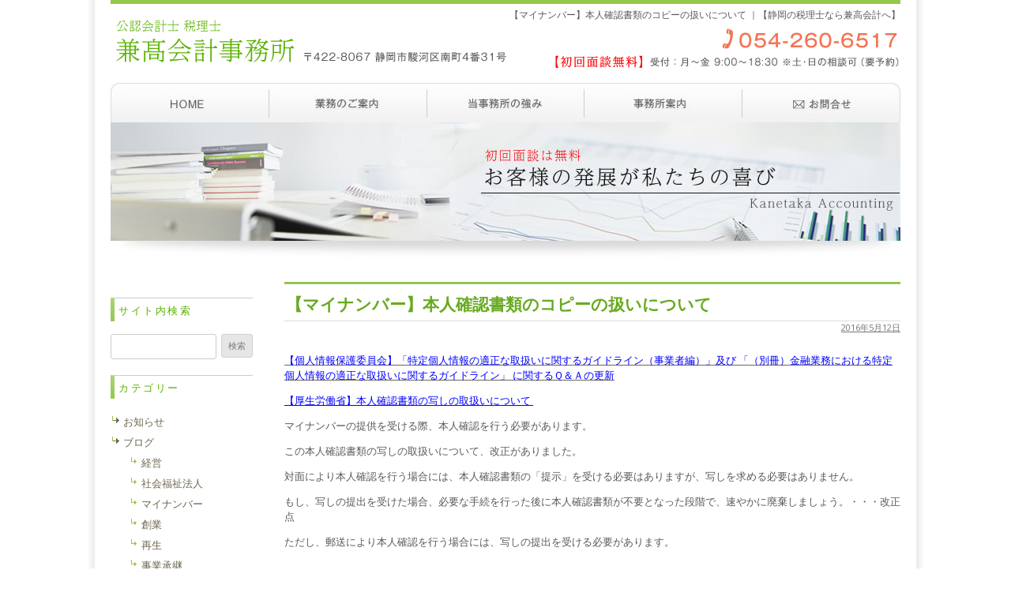

--- FILE ---
content_type: text/html; charset=UTF-8
request_url: https://www.kanetaka-cpa.com/2016/05/12/%E3%80%90%E3%83%9E%E3%82%A4%E3%83%8A%E3%83%B3%E3%83%90%E3%83%BC%E3%80%91%E6%9C%AC%E4%BA%BA%E7%A2%BA%E8%AA%8D%E6%9B%B8%E9%A1%9E%E3%81%AE%E3%82%B3%E3%83%94%E3%83%BC%E3%81%AE%E6%89%B1%E3%81%84%E3%81%AB/
body_size: 10442
content:
<!DOCTYPE html>
<!--[if IE 7]>
<html class="ie ie7"  xmlns="http://www.w3.org/1999/xhtml" prefix="" lang="ja">
<![endif]-->
<!--[if IE 8]>
<html class="ie ie8"  xmlns="http://www.w3.org/1999/xhtml" prefix="" lang="ja">
<![endif]-->
<!--[if !(IE 7) | !(IE 8)  ]><!-->
<html  xmlns="http://www.w3.org/1999/xhtml" prefix="" lang="ja">
<!--<![endif]-->
<head prefix="og: http://ogp.me/ns#">
	<!-- Global site tag (gtag.js) - Google Analytics -->
<script async src="https://www.googletagmanager.com/gtag/js?id=UA-44086120-12"></script>
<script>
  window.dataLayer = window.dataLayer || [];
  function gtag(){dataLayer.push(arguments);}
  gtag('js', new Date());

  gtag('config', 'UA-44086120-12');
</script><meta charset="UTF-8" />
<meta name="viewport" content="width=device-width" />

<meta property="og:type" content="article" />
<meta property="og:url" content="https://www.kanetaka-cpa.com/2016/05/12/%e3%80%90%e3%83%9e%e3%82%a4%e3%83%8a%e3%83%b3%e3%83%90%e3%83%bc%e3%80%91%e6%9c%ac%e4%ba%ba%e7%a2%ba%e8%aa%8d%e6%9b%b8%e9%a1%9e%e3%81%ae%e3%82%b3%e3%83%94%e3%83%bc%e3%81%ae%e6%89%b1%e3%81%84%e3%81%ab/" />
<meta property="og:image" content="https://www.kanetaka-cpa.com/wp/wp-content/themes/kanetaka-cpa.com/images/ogp.jpg" />
<meta property="og:site_name" content="兼高会計事務所" />
<meta property="og:locale" content="ja_JP">

<link rel="icon" href="https://www.kanetaka-cpa.com/favicon.ico">
<link rel="apple-touch-icon" sizes="180x180" href="https://www.kanetaka-cpa.com/apple-touch-icon.png">

<title>【マイナンバー】本人確認書類のコピーの扱いについて ｜【静岡の税理士なら兼高会計へ】</title>
<link rel="profile" href="http://gmpg.org/xfn/11" />
<link rel="pingback" href="https://www.kanetaka-cpa.com/wp/xmlrpc.php" />
<script language="JavaScript" src="https://www.kanetaka-cpa.com/wp/wp-content/themes/kanetaka-cpa.com/window.js" type="text/javascript"></script>
<!--[if lt IE 9]>
<script src="https://www.kanetaka-cpa.com/wp/wp-content/themes/kanetaka-cpa.com/js/html5.js" type="text/javascript"></script>
<![endif]-->

<!-- BEGIN Metadata added by the Add-Meta-Tags WordPress plugin -->
<meta name="description" content="【個人情報保護委員会】「特定個人情報の適正な取扱いに関するガイドライン（事業者編）」及び 「（別冊）金融業務における特定個人情報の適正な取扱いに関するガイドライン」 に関するＱ＆Ａの更新 【厚生労働省】本..." />
<meta name="keywords" content="マイナンバー" />
<!-- END Metadata added by the Add-Meta-Tags WordPress plugin -->

<meta name='robots' content='max-image-preview:large' />
<link rel='dns-prefetch' href='//fonts.googleapis.com' />
<link rel="alternate" type="application/rss+xml" title="兼高会計事務所 &raquo; フィード" href="https://www.kanetaka-cpa.com/feed/" />
<link rel="alternate" type="application/rss+xml" title="兼高会計事務所 &raquo; コメントフィード" href="https://www.kanetaka-cpa.com/comments/feed/" />
<script type="text/javascript">
/* <![CDATA[ */
window._wpemojiSettings = {"baseUrl":"https:\/\/s.w.org\/images\/core\/emoji\/15.0.3\/72x72\/","ext":".png","svgUrl":"https:\/\/s.w.org\/images\/core\/emoji\/15.0.3\/svg\/","svgExt":".svg","source":{"concatemoji":"https:\/\/www.kanetaka-cpa.com\/wp\/wp-includes\/js\/wp-emoji-release.min.js?ver=6.6.4"}};
/*! This file is auto-generated */
!function(i,n){var o,s,e;function c(e){try{var t={supportTests:e,timestamp:(new Date).valueOf()};sessionStorage.setItem(o,JSON.stringify(t))}catch(e){}}function p(e,t,n){e.clearRect(0,0,e.canvas.width,e.canvas.height),e.fillText(t,0,0);var t=new Uint32Array(e.getImageData(0,0,e.canvas.width,e.canvas.height).data),r=(e.clearRect(0,0,e.canvas.width,e.canvas.height),e.fillText(n,0,0),new Uint32Array(e.getImageData(0,0,e.canvas.width,e.canvas.height).data));return t.every(function(e,t){return e===r[t]})}function u(e,t,n){switch(t){case"flag":return n(e,"\ud83c\udff3\ufe0f\u200d\u26a7\ufe0f","\ud83c\udff3\ufe0f\u200b\u26a7\ufe0f")?!1:!n(e,"\ud83c\uddfa\ud83c\uddf3","\ud83c\uddfa\u200b\ud83c\uddf3")&&!n(e,"\ud83c\udff4\udb40\udc67\udb40\udc62\udb40\udc65\udb40\udc6e\udb40\udc67\udb40\udc7f","\ud83c\udff4\u200b\udb40\udc67\u200b\udb40\udc62\u200b\udb40\udc65\u200b\udb40\udc6e\u200b\udb40\udc67\u200b\udb40\udc7f");case"emoji":return!n(e,"\ud83d\udc26\u200d\u2b1b","\ud83d\udc26\u200b\u2b1b")}return!1}function f(e,t,n){var r="undefined"!=typeof WorkerGlobalScope&&self instanceof WorkerGlobalScope?new OffscreenCanvas(300,150):i.createElement("canvas"),a=r.getContext("2d",{willReadFrequently:!0}),o=(a.textBaseline="top",a.font="600 32px Arial",{});return e.forEach(function(e){o[e]=t(a,e,n)}),o}function t(e){var t=i.createElement("script");t.src=e,t.defer=!0,i.head.appendChild(t)}"undefined"!=typeof Promise&&(o="wpEmojiSettingsSupports",s=["flag","emoji"],n.supports={everything:!0,everythingExceptFlag:!0},e=new Promise(function(e){i.addEventListener("DOMContentLoaded",e,{once:!0})}),new Promise(function(t){var n=function(){try{var e=JSON.parse(sessionStorage.getItem(o));if("object"==typeof e&&"number"==typeof e.timestamp&&(new Date).valueOf()<e.timestamp+604800&&"object"==typeof e.supportTests)return e.supportTests}catch(e){}return null}();if(!n){if("undefined"!=typeof Worker&&"undefined"!=typeof OffscreenCanvas&&"undefined"!=typeof URL&&URL.createObjectURL&&"undefined"!=typeof Blob)try{var e="postMessage("+f.toString()+"("+[JSON.stringify(s),u.toString(),p.toString()].join(",")+"));",r=new Blob([e],{type:"text/javascript"}),a=new Worker(URL.createObjectURL(r),{name:"wpTestEmojiSupports"});return void(a.onmessage=function(e){c(n=e.data),a.terminate(),t(n)})}catch(e){}c(n=f(s,u,p))}t(n)}).then(function(e){for(var t in e)n.supports[t]=e[t],n.supports.everything=n.supports.everything&&n.supports[t],"flag"!==t&&(n.supports.everythingExceptFlag=n.supports.everythingExceptFlag&&n.supports[t]);n.supports.everythingExceptFlag=n.supports.everythingExceptFlag&&!n.supports.flag,n.DOMReady=!1,n.readyCallback=function(){n.DOMReady=!0}}).then(function(){return e}).then(function(){var e;n.supports.everything||(n.readyCallback(),(e=n.source||{}).concatemoji?t(e.concatemoji):e.wpemoji&&e.twemoji&&(t(e.twemoji),t(e.wpemoji)))}))}((window,document),window._wpemojiSettings);
/* ]]> */
</script>
<style id='wp-emoji-styles-inline-css' type='text/css'>

	img.wp-smiley, img.emoji {
		display: inline !important;
		border: none !important;
		box-shadow: none !important;
		height: 1em !important;
		width: 1em !important;
		margin: 0 0.07em !important;
		vertical-align: -0.1em !important;
		background: none !important;
		padding: 0 !important;
	}
</style>
<link rel='stylesheet' id='wp-block-library-css' href='https://www.kanetaka-cpa.com/wp/wp-includes/css/dist/block-library/style.min.css?ver=6.6.4' type='text/css' media='all' />
<style id='classic-theme-styles-inline-css' type='text/css'>
/*! This file is auto-generated */
.wp-block-button__link{color:#fff;background-color:#32373c;border-radius:9999px;box-shadow:none;text-decoration:none;padding:calc(.667em + 2px) calc(1.333em + 2px);font-size:1.125em}.wp-block-file__button{background:#32373c;color:#fff;text-decoration:none}
</style>
<style id='global-styles-inline-css' type='text/css'>
:root{--wp--preset--aspect-ratio--square: 1;--wp--preset--aspect-ratio--4-3: 4/3;--wp--preset--aspect-ratio--3-4: 3/4;--wp--preset--aspect-ratio--3-2: 3/2;--wp--preset--aspect-ratio--2-3: 2/3;--wp--preset--aspect-ratio--16-9: 16/9;--wp--preset--aspect-ratio--9-16: 9/16;--wp--preset--color--black: #000000;--wp--preset--color--cyan-bluish-gray: #abb8c3;--wp--preset--color--white: #ffffff;--wp--preset--color--pale-pink: #f78da7;--wp--preset--color--vivid-red: #cf2e2e;--wp--preset--color--luminous-vivid-orange: #ff6900;--wp--preset--color--luminous-vivid-amber: #fcb900;--wp--preset--color--light-green-cyan: #7bdcb5;--wp--preset--color--vivid-green-cyan: #00d084;--wp--preset--color--pale-cyan-blue: #8ed1fc;--wp--preset--color--vivid-cyan-blue: #0693e3;--wp--preset--color--vivid-purple: #9b51e0;--wp--preset--gradient--vivid-cyan-blue-to-vivid-purple: linear-gradient(135deg,rgba(6,147,227,1) 0%,rgb(155,81,224) 100%);--wp--preset--gradient--light-green-cyan-to-vivid-green-cyan: linear-gradient(135deg,rgb(122,220,180) 0%,rgb(0,208,130) 100%);--wp--preset--gradient--luminous-vivid-amber-to-luminous-vivid-orange: linear-gradient(135deg,rgba(252,185,0,1) 0%,rgba(255,105,0,1) 100%);--wp--preset--gradient--luminous-vivid-orange-to-vivid-red: linear-gradient(135deg,rgba(255,105,0,1) 0%,rgb(207,46,46) 100%);--wp--preset--gradient--very-light-gray-to-cyan-bluish-gray: linear-gradient(135deg,rgb(238,238,238) 0%,rgb(169,184,195) 100%);--wp--preset--gradient--cool-to-warm-spectrum: linear-gradient(135deg,rgb(74,234,220) 0%,rgb(151,120,209) 20%,rgb(207,42,186) 40%,rgb(238,44,130) 60%,rgb(251,105,98) 80%,rgb(254,248,76) 100%);--wp--preset--gradient--blush-light-purple: linear-gradient(135deg,rgb(255,206,236) 0%,rgb(152,150,240) 100%);--wp--preset--gradient--blush-bordeaux: linear-gradient(135deg,rgb(254,205,165) 0%,rgb(254,45,45) 50%,rgb(107,0,62) 100%);--wp--preset--gradient--luminous-dusk: linear-gradient(135deg,rgb(255,203,112) 0%,rgb(199,81,192) 50%,rgb(65,88,208) 100%);--wp--preset--gradient--pale-ocean: linear-gradient(135deg,rgb(255,245,203) 0%,rgb(182,227,212) 50%,rgb(51,167,181) 100%);--wp--preset--gradient--electric-grass: linear-gradient(135deg,rgb(202,248,128) 0%,rgb(113,206,126) 100%);--wp--preset--gradient--midnight: linear-gradient(135deg,rgb(2,3,129) 0%,rgb(40,116,252) 100%);--wp--preset--font-size--small: 13px;--wp--preset--font-size--medium: 20px;--wp--preset--font-size--large: 36px;--wp--preset--font-size--x-large: 42px;--wp--preset--spacing--20: 0.44rem;--wp--preset--spacing--30: 0.67rem;--wp--preset--spacing--40: 1rem;--wp--preset--spacing--50: 1.5rem;--wp--preset--spacing--60: 2.25rem;--wp--preset--spacing--70: 3.38rem;--wp--preset--spacing--80: 5.06rem;--wp--preset--shadow--natural: 6px 6px 9px rgba(0, 0, 0, 0.2);--wp--preset--shadow--deep: 12px 12px 50px rgba(0, 0, 0, 0.4);--wp--preset--shadow--sharp: 6px 6px 0px rgba(0, 0, 0, 0.2);--wp--preset--shadow--outlined: 6px 6px 0px -3px rgba(255, 255, 255, 1), 6px 6px rgba(0, 0, 0, 1);--wp--preset--shadow--crisp: 6px 6px 0px rgba(0, 0, 0, 1);}:where(.is-layout-flex){gap: 0.5em;}:where(.is-layout-grid){gap: 0.5em;}body .is-layout-flex{display: flex;}.is-layout-flex{flex-wrap: wrap;align-items: center;}.is-layout-flex > :is(*, div){margin: 0;}body .is-layout-grid{display: grid;}.is-layout-grid > :is(*, div){margin: 0;}:where(.wp-block-columns.is-layout-flex){gap: 2em;}:where(.wp-block-columns.is-layout-grid){gap: 2em;}:where(.wp-block-post-template.is-layout-flex){gap: 1.25em;}:where(.wp-block-post-template.is-layout-grid){gap: 1.25em;}.has-black-color{color: var(--wp--preset--color--black) !important;}.has-cyan-bluish-gray-color{color: var(--wp--preset--color--cyan-bluish-gray) !important;}.has-white-color{color: var(--wp--preset--color--white) !important;}.has-pale-pink-color{color: var(--wp--preset--color--pale-pink) !important;}.has-vivid-red-color{color: var(--wp--preset--color--vivid-red) !important;}.has-luminous-vivid-orange-color{color: var(--wp--preset--color--luminous-vivid-orange) !important;}.has-luminous-vivid-amber-color{color: var(--wp--preset--color--luminous-vivid-amber) !important;}.has-light-green-cyan-color{color: var(--wp--preset--color--light-green-cyan) !important;}.has-vivid-green-cyan-color{color: var(--wp--preset--color--vivid-green-cyan) !important;}.has-pale-cyan-blue-color{color: var(--wp--preset--color--pale-cyan-blue) !important;}.has-vivid-cyan-blue-color{color: var(--wp--preset--color--vivid-cyan-blue) !important;}.has-vivid-purple-color{color: var(--wp--preset--color--vivid-purple) !important;}.has-black-background-color{background-color: var(--wp--preset--color--black) !important;}.has-cyan-bluish-gray-background-color{background-color: var(--wp--preset--color--cyan-bluish-gray) !important;}.has-white-background-color{background-color: var(--wp--preset--color--white) !important;}.has-pale-pink-background-color{background-color: var(--wp--preset--color--pale-pink) !important;}.has-vivid-red-background-color{background-color: var(--wp--preset--color--vivid-red) !important;}.has-luminous-vivid-orange-background-color{background-color: var(--wp--preset--color--luminous-vivid-orange) !important;}.has-luminous-vivid-amber-background-color{background-color: var(--wp--preset--color--luminous-vivid-amber) !important;}.has-light-green-cyan-background-color{background-color: var(--wp--preset--color--light-green-cyan) !important;}.has-vivid-green-cyan-background-color{background-color: var(--wp--preset--color--vivid-green-cyan) !important;}.has-pale-cyan-blue-background-color{background-color: var(--wp--preset--color--pale-cyan-blue) !important;}.has-vivid-cyan-blue-background-color{background-color: var(--wp--preset--color--vivid-cyan-blue) !important;}.has-vivid-purple-background-color{background-color: var(--wp--preset--color--vivid-purple) !important;}.has-black-border-color{border-color: var(--wp--preset--color--black) !important;}.has-cyan-bluish-gray-border-color{border-color: var(--wp--preset--color--cyan-bluish-gray) !important;}.has-white-border-color{border-color: var(--wp--preset--color--white) !important;}.has-pale-pink-border-color{border-color: var(--wp--preset--color--pale-pink) !important;}.has-vivid-red-border-color{border-color: var(--wp--preset--color--vivid-red) !important;}.has-luminous-vivid-orange-border-color{border-color: var(--wp--preset--color--luminous-vivid-orange) !important;}.has-luminous-vivid-amber-border-color{border-color: var(--wp--preset--color--luminous-vivid-amber) !important;}.has-light-green-cyan-border-color{border-color: var(--wp--preset--color--light-green-cyan) !important;}.has-vivid-green-cyan-border-color{border-color: var(--wp--preset--color--vivid-green-cyan) !important;}.has-pale-cyan-blue-border-color{border-color: var(--wp--preset--color--pale-cyan-blue) !important;}.has-vivid-cyan-blue-border-color{border-color: var(--wp--preset--color--vivid-cyan-blue) !important;}.has-vivid-purple-border-color{border-color: var(--wp--preset--color--vivid-purple) !important;}.has-vivid-cyan-blue-to-vivid-purple-gradient-background{background: var(--wp--preset--gradient--vivid-cyan-blue-to-vivid-purple) !important;}.has-light-green-cyan-to-vivid-green-cyan-gradient-background{background: var(--wp--preset--gradient--light-green-cyan-to-vivid-green-cyan) !important;}.has-luminous-vivid-amber-to-luminous-vivid-orange-gradient-background{background: var(--wp--preset--gradient--luminous-vivid-amber-to-luminous-vivid-orange) !important;}.has-luminous-vivid-orange-to-vivid-red-gradient-background{background: var(--wp--preset--gradient--luminous-vivid-orange-to-vivid-red) !important;}.has-very-light-gray-to-cyan-bluish-gray-gradient-background{background: var(--wp--preset--gradient--very-light-gray-to-cyan-bluish-gray) !important;}.has-cool-to-warm-spectrum-gradient-background{background: var(--wp--preset--gradient--cool-to-warm-spectrum) !important;}.has-blush-light-purple-gradient-background{background: var(--wp--preset--gradient--blush-light-purple) !important;}.has-blush-bordeaux-gradient-background{background: var(--wp--preset--gradient--blush-bordeaux) !important;}.has-luminous-dusk-gradient-background{background: var(--wp--preset--gradient--luminous-dusk) !important;}.has-pale-ocean-gradient-background{background: var(--wp--preset--gradient--pale-ocean) !important;}.has-electric-grass-gradient-background{background: var(--wp--preset--gradient--electric-grass) !important;}.has-midnight-gradient-background{background: var(--wp--preset--gradient--midnight) !important;}.has-small-font-size{font-size: var(--wp--preset--font-size--small) !important;}.has-medium-font-size{font-size: var(--wp--preset--font-size--medium) !important;}.has-large-font-size{font-size: var(--wp--preset--font-size--large) !important;}.has-x-large-font-size{font-size: var(--wp--preset--font-size--x-large) !important;}
:where(.wp-block-post-template.is-layout-flex){gap: 1.25em;}:where(.wp-block-post-template.is-layout-grid){gap: 1.25em;}
:where(.wp-block-columns.is-layout-flex){gap: 2em;}:where(.wp-block-columns.is-layout-grid){gap: 2em;}
:root :where(.wp-block-pullquote){font-size: 1.5em;line-height: 1.6;}
</style>
<link rel='stylesheet' id='twentytwelve-fonts-css' href='https://fonts.googleapis.com/css?family=Open+Sans:400italic,700italic,400,700&#038;subset=latin,latin-ext' type='text/css' media='all' />
<link rel='stylesheet' id='twentytwelve-style-css' href='https://www.kanetaka-cpa.com/wp/wp-content/themes/kanetaka-cpa.com/style.css?ver=6.6.4' type='text/css' media='all' />
<!--[if lt IE 9]>
<link rel='stylesheet' id='twentytwelve-ie-css' href='https://www.kanetaka-cpa.com/wp/wp-content/themes/kanetaka-cpa.com/css/ie.css?ver=20121010' type='text/css' media='all' />
<![endif]-->
<link rel="https://api.w.org/" href="https://www.kanetaka-cpa.com/wp-json/" /><link rel="alternate" title="JSON" type="application/json" href="https://www.kanetaka-cpa.com/wp-json/wp/v2/posts/3547" /><link rel="EditURI" type="application/rsd+xml" title="RSD" href="https://www.kanetaka-cpa.com/wp/xmlrpc.php?rsd" />
<meta name="generator" content="WordPress 6.6.4" />
<link rel="canonical" href="https://www.kanetaka-cpa.com/2016/05/12/%e3%80%90%e3%83%9e%e3%82%a4%e3%83%8a%e3%83%b3%e3%83%90%e3%83%bc%e3%80%91%e6%9c%ac%e4%ba%ba%e7%a2%ba%e8%aa%8d%e6%9b%b8%e9%a1%9e%e3%81%ae%e3%82%b3%e3%83%94%e3%83%bc%e3%81%ae%e6%89%b1%e3%81%84%e3%81%ab/" />
<link rel='shortlink' href='https://www.kanetaka-cpa.com/?p=3547' />
<link rel="alternate" title="oEmbed (JSON)" type="application/json+oembed" href="https://www.kanetaka-cpa.com/wp-json/oembed/1.0/embed?url=https%3A%2F%2Fwww.kanetaka-cpa.com%2F2016%2F05%2F12%2F%25e3%2580%2590%25e3%2583%259e%25e3%2582%25a4%25e3%2583%258a%25e3%2583%25b3%25e3%2583%2590%25e3%2583%25bc%25e3%2580%2591%25e6%259c%25ac%25e4%25ba%25ba%25e7%25a2%25ba%25e8%25aa%258d%25e6%259b%25b8%25e9%25a1%259e%25e3%2581%25ae%25e3%2582%25b3%25e3%2583%2594%25e3%2583%25bc%25e3%2581%25ae%25e6%2589%25b1%25e3%2581%2584%25e3%2581%25ab%2F" />
<link rel="alternate" title="oEmbed (XML)" type="text/xml+oembed" href="https://www.kanetaka-cpa.com/wp-json/oembed/1.0/embed?url=https%3A%2F%2Fwww.kanetaka-cpa.com%2F2016%2F05%2F12%2F%25e3%2580%2590%25e3%2583%259e%25e3%2582%25a4%25e3%2583%258a%25e3%2583%25b3%25e3%2583%2590%25e3%2583%25bc%25e3%2580%2591%25e6%259c%25ac%25e4%25ba%25ba%25e7%25a2%25ba%25e8%25aa%258d%25e6%259b%25b8%25e9%25a1%259e%25e3%2581%25ae%25e3%2582%25b3%25e3%2583%2594%25e3%2583%25bc%25e3%2581%25ae%25e6%2589%25b1%25e3%2581%2584%25e3%2581%25ab%2F&#038;format=xml" />
<style data-context="foundation-flickity-css">/*! Flickity v2.0.2
http://flickity.metafizzy.co
---------------------------------------------- */.flickity-enabled{position:relative}.flickity-enabled:focus{outline:0}.flickity-viewport{overflow:hidden;position:relative;height:100%}.flickity-slider{position:absolute;width:100%;height:100%}.flickity-enabled.is-draggable{-webkit-tap-highlight-color:transparent;tap-highlight-color:transparent;-webkit-user-select:none;-moz-user-select:none;-ms-user-select:none;user-select:none}.flickity-enabled.is-draggable .flickity-viewport{cursor:move;cursor:-webkit-grab;cursor:grab}.flickity-enabled.is-draggable .flickity-viewport.is-pointer-down{cursor:-webkit-grabbing;cursor:grabbing}.flickity-prev-next-button{position:absolute;top:50%;width:44px;height:44px;border:none;border-radius:50%;background:#fff;background:hsla(0,0%,100%,.75);cursor:pointer;-webkit-transform:translateY(-50%);transform:translateY(-50%)}.flickity-prev-next-button:hover{background:#fff}.flickity-prev-next-button:focus{outline:0;box-shadow:0 0 0 5px #09f}.flickity-prev-next-button:active{opacity:.6}.flickity-prev-next-button.previous{left:10px}.flickity-prev-next-button.next{right:10px}.flickity-rtl .flickity-prev-next-button.previous{left:auto;right:10px}.flickity-rtl .flickity-prev-next-button.next{right:auto;left:10px}.flickity-prev-next-button:disabled{opacity:.3;cursor:auto}.flickity-prev-next-button svg{position:absolute;left:20%;top:20%;width:60%;height:60%}.flickity-prev-next-button .arrow{fill:#333}.flickity-page-dots{position:absolute;width:100%;bottom:-25px;padding:0;margin:0;list-style:none;text-align:center;line-height:1}.flickity-rtl .flickity-page-dots{direction:rtl}.flickity-page-dots .dot{display:inline-block;width:10px;height:10px;margin:0 8px;background:#333;border-radius:50%;opacity:.25;cursor:pointer}.flickity-page-dots .dot.is-selected{opacity:1}</style><style data-context="foundation-slideout-css">.slideout-menu{position:fixed;left:0;top:0;bottom:0;right:auto;z-index:0;width:256px;overflow-y:auto;-webkit-overflow-scrolling:touch;display:none}.slideout-menu.pushit-right{left:auto;right:0}.slideout-panel{position:relative;z-index:1;will-change:transform}.slideout-open,.slideout-open .slideout-panel,.slideout-open body{overflow:hidden}.slideout-open .slideout-menu{display:block}.pushit{display:none}</style><style>.ios7.web-app-mode.has-fixed header{ background-color: rgba(3,122,221,.88);}</style></head>

<body class="post-template-default single single-post postid-3547 single-format-standard custom-background-empty custom-font-enabled single-author">
<div id="page" class="hfeed site">
	<header id="masthead" class="site-header" role="banner">
		<hgroup>
			<h1>【マイナンバー】本人確認書類のコピーの扱いについて ｜【静岡の税理士なら兼高会計へ】</h1>
			<p class="site-description"><a href="https://www.kanetaka-cpa.com/" title="兼高会計事務所" rel="home"><img src="https://www.kanetaka-cpa.com/wp/wp-content/themes/kanetaka-cpa.com/images/logo.gif" width="1000" height="75" /></a></p>
		</hgroup>

		<nav id="site-navigation" class="main-navigation" role="navigation">
<div class="nav-menu">
<ul>
<li class="mn1"><a href="https://www.kanetaka-cpa.com/" title="ホーム">ホーム</a></li>
<li class="mn2"><a href="https://www.kanetaka-cpa.com/work/" title="業務のご案内">業務のご案内</a></li>
<li class="mn3"><a href="https://www.kanetaka-cpa.com/about/" title="当事務所の強み">当事務所の強み</a></li>
<li class="mn4"><a href="https://www.kanetaka-cpa.com/office" title="事務所案内">事務所案内</a></li>
<li class="mn5"><a href="https://www.kanetaka-cpa.com/inquiry/" target="contact" onclick="disp_contact('https://www.kanetaka-cpa.com/inquiry/')">お問い合わせ</a></li>
</ul>
</div>
		</nav><!-- #site-navigation -->

			</header><!-- #masthead -->
<div id="topimg">
<img src="https://www.kanetaka-cpa.com/wp/wp-content/themes/kanetaka-cpa.com/images/insideimg.jpg" alt="初回相談無料" />
</div>

	<div id="main" class="wrapper">
	<div id="primary" class="site-content">
		<div id="content" role="main">

<div class="pankuzu">
</div>

			
				
	<article id="post-3547" class="post-3547 post type-post status-publish format-standard hentry category-22">
				<header class="entry-header">
									<h2 class="entry-title">【マイナンバー】本人確認書類のコピーの扱いについて</h2>
			<div class="entry-day"><a href="https://www.kanetaka-cpa.com/2016/05/12/%e3%80%90%e3%83%9e%e3%82%a4%e3%83%8a%e3%83%b3%e3%83%90%e3%83%bc%e3%80%91%e6%9c%ac%e4%ba%ba%e7%a2%ba%e8%aa%8d%e6%9b%b8%e9%a1%9e%e3%81%ae%e3%82%b3%e3%83%94%e3%83%bc%e3%81%ae%e6%89%b1%e3%81%84%e3%81%ab/" title="6:00 AM" rel="bookmark"><time class="entry-date" datetime="2016-05-12T06:00:35+09:00">2016年5月12日</time></a><span class="by-author">投稿者: <span class="author vcard"><a class="url fn n" href="https://www.kanetaka-cpa.com/author/kanetaka/" title="兼高会計事務所 の投稿をすべて表示" rel="author">兼高会計事務所</a></span></span></div>					</header><!-- .entry-header -->

				<div class="entry-content">
			<p><a title="【個人情報保護委員会】「特定個人情報の適正な取扱いに関するガイドライン（事業者編）」及び 「（別冊）金融業務における特定個人情報の適正な取扱いに関するガイドライン」 に関するＱ＆Ａの更新" href="http://www.ppc.go.jp/files/pdf/280426_guideline_tuikakoushin.pdf" target="_blank"><span style="color: #0000ff;">【個人情報保護委員会】「特定個人情報の適正な取扱いに関するガイドライン（事業者編）」及び 「（別冊）金融業務における特定個人情報の適正な取扱いに関するガイドライン」 に関するＱ＆Ａの更新</span></a></p>
<p><span style="color: #0000ff;"><a style="color: #0000ff;" title="【厚生労働省】本人確認書類の写しの取扱いについて " href="http://www.mhlw.go.jp/file/06-Seisakujouhou-12600000-Seisakutoukatsukan/toriatsukai.pdf" target="_blank">【厚生労働省】本人確認書類の写しの取扱いについて </a></span></p>
<p>マイナンバーの提供を受ける際、本人確認を行う必要があります。</p>
<p>この本人確認書類の写しの取扱いについて、改正がありました。</p>
<p>対面により本人確認を行う場合には、本人確認書類の「提示」を受ける必要はありますが、写しを求める必要はありません。</p>
<p>もし、写しの提出を受けた場合、必要な手続を行った後に本人確認書類が不要となった段階で、速やかに廃棄しましょう。・・・改正点</p>
<p>ただし、郵送により本人確認を行う場合には、写しの提出を受ける必要があります。</p>
<p>&nbsp;</p>
					</div><!-- .entry-content -->
		
		<footer class="entry-meta">
			カテゴリー: <a href="https://www.kanetaka-cpa.com/category/blog/%e3%83%9e%e3%82%a4%e3%83%8a%e3%83%b3%e3%83%90%e3%83%bc/" rel="category tag">マイナンバー</a>								</footer><!-- .entry-meta -->
	</article><!-- #post -->

				<nav class="nav-single">
					<h3 class="assistive-text">投稿ナビゲーション</h3>
					<span class="nav-previous"><a href="https://www.kanetaka-cpa.com/2016/05/11/%e4%bc%9a%e8%a8%88%ef%bc%88%e6%b1%ba%e7%ae%97%e6%9b%b8%ef%bc%89%e3%82%92%e7%b5%8c%e5%96%b6%e5%8a%9b%e5%90%91%e4%b8%8a%e3%81%ab%e6%b4%bb%e3%81%8b%e3%81%97%e3%81%a6%e3%81%84%e3%81%be%e3%81%99%e3%81%8b/" rel="prev"><span class="meta-nav">&larr;</span> 会計（決算書）を経営力向上に活かしていますか？</a></span>
					<span class="nav-next"><a href="https://www.kanetaka-cpa.com/2016/05/13/%e3%80%90%e7%b5%8c%e6%b8%88%e7%94%a3%e6%a5%ad%e7%9c%81%e3%80%91%e3%80%8e%e3%80%8c%e6%94%bb%e3%82%81%e3%81%ae%e7%b5%8c%e5%96%b6%e3%80%8d%e3%82%92%e4%bf%83%e3%81%99%e5%bd%b9%e5%93%a1%e5%a0%b1%e9%85%ac/" rel="next">【経済産業省】『「攻めの経営」を促す役員報酬～新たな株式報酬（いわゆる「リストリクテッド・ストック」）の導入等の手引～』公表 <span class="meta-nav">&rarr;</span></a></span>
				</nav><!-- .nav-single -->

			
		</div><!-- #content -->
	</div><!-- #primary -->


			<div id="secondary" class="widget-area" role="complementary">
			<aside id="search-3" class="widget widget_search"><h3 class="widget-title">サイト内検索</h3><form role="search" method="get" id="searchform" class="searchform" action="https://www.kanetaka-cpa.com/">
				<div>
					<label class="screen-reader-text" for="s">検索:</label>
					<input type="text" value="" name="s" id="s" />
					<input type="submit" id="searchsubmit" value="検索" />
				</div>
			</form></aside><aside id="categories-2" class="widget widget_categories"><h3 class="widget-title">カテゴリー</h3>
			<ul>
					<li class="cat-item cat-item-2"><a href="https://www.kanetaka-cpa.com/category/news/">お知らせ</a>
</li>
	<li class="cat-item cat-item-3"><a href="https://www.kanetaka-cpa.com/category/blog/">ブログ</a>
<ul class='children'>
	<li class="cat-item cat-item-5"><a href="https://www.kanetaka-cpa.com/category/blog/management/">経営</a>
</li>
	<li class="cat-item cat-item-24"><a href="https://www.kanetaka-cpa.com/category/blog/%e7%a4%be%e4%bc%9a%e7%a6%8f%e7%a5%89%e6%b3%95%e4%ba%ba-blog/">社会福祉法人</a>
</li>
	<li class="cat-item cat-item-22"><a href="https://www.kanetaka-cpa.com/category/blog/%e3%83%9e%e3%82%a4%e3%83%8a%e3%83%b3%e3%83%90%e3%83%bc/">マイナンバー</a>
</li>
	<li class="cat-item cat-item-19"><a href="https://www.kanetaka-cpa.com/category/blog/%e5%89%b5%e6%a5%ad/">創業</a>
</li>
	<li class="cat-item cat-item-11"><a href="https://www.kanetaka-cpa.com/category/blog/%e5%86%8d%e7%94%9f/">再生</a>
</li>
	<li class="cat-item cat-item-9"><a href="https://www.kanetaka-cpa.com/category/blog/%e4%ba%8b%e6%a5%ad%e6%89%bf%e7%b6%99/">事業承継</a>
</li>
	<li class="cat-item cat-item-8"><a href="https://www.kanetaka-cpa.com/category/blog/inheritance-and-donation-tax/">相続・贈与税</a>
</li>
	<li class="cat-item cat-item-6"><a href="https://www.kanetaka-cpa.com/category/blog/corporation-tax/">法人税</a>
</li>
	<li class="cat-item cat-item-7"><a href="https://www.kanetaka-cpa.com/category/blog/consumption-tax/">消費税</a>
</li>
	<li class="cat-item cat-item-12"><a href="https://www.kanetaka-cpa.com/category/blog/%e6%89%80%e5%be%97%e7%a8%8e/">所得税</a>
</li>
	<li class="cat-item cat-item-13"><a href="https://www.kanetaka-cpa.com/category/blog/%e5%9c%b0%e6%96%b9%e7%a8%8e/">地方税</a>
</li>
	<li class="cat-item cat-item-17"><a href="https://www.kanetaka-cpa.com/category/blog/%e5%8d%b0%e7%b4%99%e7%a8%8e/">印紙税</a>
</li>
	<li class="cat-item cat-item-4"><a href="https://www.kanetaka-cpa.com/category/blog/accounts/">会計</a>
</li>
	<li class="cat-item cat-item-10"><a href="https://www.kanetaka-cpa.com/category/blog/%e9%96%8b%e7%a4%ba/">開示</a>
</li>
	<li class="cat-item cat-item-14"><a href="https://www.kanetaka-cpa.com/category/blog/%e7%9b%a3%e6%9f%bb/">監査</a>
</li>
	<li class="cat-item cat-item-16"><a href="https://www.kanetaka-cpa.com/category/blog/%e4%b8%8a%e5%a0%b4%e6%ba%96%e5%82%99/">上場準備</a>
</li>
	<li class="cat-item cat-item-18"><a href="https://www.kanetaka-cpa.com/category/blog/%e4%bc%9a%e7%a4%be%e6%b3%95/">会社法</a>
</li>
	<li class="cat-item cat-item-15"><a href="https://www.kanetaka-cpa.com/category/blog/%e3%81%9d%e3%81%ae%e4%bb%96/">その他</a>
</li>
</ul>
</li>
			</ul>

			</aside><aside id="custom_html-2" class="widget_text widget widget_custom_html"><div class="textwidget custom-html-widget"><div class="inq"><a href="https://www.kanetaka-cpa.com/inquiry/" target="contact" onclick="disp_contact('https://www.kanetaka-cpa.com/inquiry/')" rel="noopener">お問合せ</a>
</div></div></aside><aside id="archives-2" class="widget widget_archive"><h3 class="widget-title">アーカイブ</h3>		<label class="screen-reader-text" for="archives-dropdown-2">アーカイブ</label>
		<select id="archives-dropdown-2" name="archive-dropdown">
			
			<option value="">月を選択</option>
				<option value='https://www.kanetaka-cpa.com/2026/01/'> 2026年1月 </option>
	<option value='https://www.kanetaka-cpa.com/2025/12/'> 2025年12月 </option>
	<option value='https://www.kanetaka-cpa.com/2025/11/'> 2025年11月 </option>
	<option value='https://www.kanetaka-cpa.com/2025/10/'> 2025年10月 </option>
	<option value='https://www.kanetaka-cpa.com/2025/09/'> 2025年9月 </option>
	<option value='https://www.kanetaka-cpa.com/2025/08/'> 2025年8月 </option>
	<option value='https://www.kanetaka-cpa.com/2025/07/'> 2025年7月 </option>
	<option value='https://www.kanetaka-cpa.com/2025/06/'> 2025年6月 </option>
	<option value='https://www.kanetaka-cpa.com/2025/05/'> 2025年5月 </option>
	<option value='https://www.kanetaka-cpa.com/2025/04/'> 2025年4月 </option>
	<option value='https://www.kanetaka-cpa.com/2025/03/'> 2025年3月 </option>
	<option value='https://www.kanetaka-cpa.com/2025/02/'> 2025年2月 </option>
	<option value='https://www.kanetaka-cpa.com/2025/01/'> 2025年1月 </option>
	<option value='https://www.kanetaka-cpa.com/2024/12/'> 2024年12月 </option>
	<option value='https://www.kanetaka-cpa.com/2024/11/'> 2024年11月 </option>
	<option value='https://www.kanetaka-cpa.com/2024/10/'> 2024年10月 </option>
	<option value='https://www.kanetaka-cpa.com/2024/09/'> 2024年9月 </option>
	<option value='https://www.kanetaka-cpa.com/2024/08/'> 2024年8月 </option>
	<option value='https://www.kanetaka-cpa.com/2024/07/'> 2024年7月 </option>
	<option value='https://www.kanetaka-cpa.com/2024/06/'> 2024年6月 </option>
	<option value='https://www.kanetaka-cpa.com/2024/05/'> 2024年5月 </option>
	<option value='https://www.kanetaka-cpa.com/2024/04/'> 2024年4月 </option>
	<option value='https://www.kanetaka-cpa.com/2024/03/'> 2024年3月 </option>
	<option value='https://www.kanetaka-cpa.com/2024/02/'> 2024年2月 </option>
	<option value='https://www.kanetaka-cpa.com/2024/01/'> 2024年1月 </option>
	<option value='https://www.kanetaka-cpa.com/2023/12/'> 2023年12月 </option>
	<option value='https://www.kanetaka-cpa.com/2023/11/'> 2023年11月 </option>
	<option value='https://www.kanetaka-cpa.com/2023/10/'> 2023年10月 </option>
	<option value='https://www.kanetaka-cpa.com/2023/09/'> 2023年9月 </option>
	<option value='https://www.kanetaka-cpa.com/2023/08/'> 2023年8月 </option>
	<option value='https://www.kanetaka-cpa.com/2023/07/'> 2023年7月 </option>
	<option value='https://www.kanetaka-cpa.com/2023/06/'> 2023年6月 </option>
	<option value='https://www.kanetaka-cpa.com/2023/05/'> 2023年5月 </option>
	<option value='https://www.kanetaka-cpa.com/2023/04/'> 2023年4月 </option>
	<option value='https://www.kanetaka-cpa.com/2023/03/'> 2023年3月 </option>
	<option value='https://www.kanetaka-cpa.com/2023/02/'> 2023年2月 </option>
	<option value='https://www.kanetaka-cpa.com/2023/01/'> 2023年1月 </option>
	<option value='https://www.kanetaka-cpa.com/2022/12/'> 2022年12月 </option>
	<option value='https://www.kanetaka-cpa.com/2022/11/'> 2022年11月 </option>
	<option value='https://www.kanetaka-cpa.com/2022/10/'> 2022年10月 </option>
	<option value='https://www.kanetaka-cpa.com/2022/09/'> 2022年9月 </option>
	<option value='https://www.kanetaka-cpa.com/2022/08/'> 2022年8月 </option>
	<option value='https://www.kanetaka-cpa.com/2022/07/'> 2022年7月 </option>
	<option value='https://www.kanetaka-cpa.com/2022/06/'> 2022年6月 </option>
	<option value='https://www.kanetaka-cpa.com/2022/05/'> 2022年5月 </option>
	<option value='https://www.kanetaka-cpa.com/2022/04/'> 2022年4月 </option>
	<option value='https://www.kanetaka-cpa.com/2022/03/'> 2022年3月 </option>
	<option value='https://www.kanetaka-cpa.com/2022/02/'> 2022年2月 </option>
	<option value='https://www.kanetaka-cpa.com/2022/01/'> 2022年1月 </option>
	<option value='https://www.kanetaka-cpa.com/2021/12/'> 2021年12月 </option>
	<option value='https://www.kanetaka-cpa.com/2021/11/'> 2021年11月 </option>
	<option value='https://www.kanetaka-cpa.com/2021/10/'> 2021年10月 </option>
	<option value='https://www.kanetaka-cpa.com/2021/09/'> 2021年9月 </option>
	<option value='https://www.kanetaka-cpa.com/2021/08/'> 2021年8月 </option>
	<option value='https://www.kanetaka-cpa.com/2021/07/'> 2021年7月 </option>
	<option value='https://www.kanetaka-cpa.com/2021/06/'> 2021年6月 </option>
	<option value='https://www.kanetaka-cpa.com/2021/05/'> 2021年5月 </option>
	<option value='https://www.kanetaka-cpa.com/2021/04/'> 2021年4月 </option>
	<option value='https://www.kanetaka-cpa.com/2021/03/'> 2021年3月 </option>
	<option value='https://www.kanetaka-cpa.com/2021/02/'> 2021年2月 </option>
	<option value='https://www.kanetaka-cpa.com/2021/01/'> 2021年1月 </option>
	<option value='https://www.kanetaka-cpa.com/2020/12/'> 2020年12月 </option>
	<option value='https://www.kanetaka-cpa.com/2020/11/'> 2020年11月 </option>
	<option value='https://www.kanetaka-cpa.com/2020/10/'> 2020年10月 </option>
	<option value='https://www.kanetaka-cpa.com/2020/09/'> 2020年9月 </option>
	<option value='https://www.kanetaka-cpa.com/2020/08/'> 2020年8月 </option>
	<option value='https://www.kanetaka-cpa.com/2020/07/'> 2020年7月 </option>
	<option value='https://www.kanetaka-cpa.com/2020/06/'> 2020年6月 </option>
	<option value='https://www.kanetaka-cpa.com/2020/05/'> 2020年5月 </option>
	<option value='https://www.kanetaka-cpa.com/2020/04/'> 2020年4月 </option>
	<option value='https://www.kanetaka-cpa.com/2020/03/'> 2020年3月 </option>
	<option value='https://www.kanetaka-cpa.com/2020/02/'> 2020年2月 </option>
	<option value='https://www.kanetaka-cpa.com/2020/01/'> 2020年1月 </option>
	<option value='https://www.kanetaka-cpa.com/2019/12/'> 2019年12月 </option>
	<option value='https://www.kanetaka-cpa.com/2019/11/'> 2019年11月 </option>
	<option value='https://www.kanetaka-cpa.com/2019/10/'> 2019年10月 </option>
	<option value='https://www.kanetaka-cpa.com/2019/09/'> 2019年9月 </option>
	<option value='https://www.kanetaka-cpa.com/2019/08/'> 2019年8月 </option>
	<option value='https://www.kanetaka-cpa.com/2019/07/'> 2019年7月 </option>
	<option value='https://www.kanetaka-cpa.com/2019/06/'> 2019年6月 </option>
	<option value='https://www.kanetaka-cpa.com/2019/05/'> 2019年5月 </option>
	<option value='https://www.kanetaka-cpa.com/2019/04/'> 2019年4月 </option>
	<option value='https://www.kanetaka-cpa.com/2019/03/'> 2019年3月 </option>
	<option value='https://www.kanetaka-cpa.com/2019/02/'> 2019年2月 </option>
	<option value='https://www.kanetaka-cpa.com/2019/01/'> 2019年1月 </option>
	<option value='https://www.kanetaka-cpa.com/2018/12/'> 2018年12月 </option>
	<option value='https://www.kanetaka-cpa.com/2018/11/'> 2018年11月 </option>
	<option value='https://www.kanetaka-cpa.com/2018/10/'> 2018年10月 </option>
	<option value='https://www.kanetaka-cpa.com/2018/09/'> 2018年9月 </option>
	<option value='https://www.kanetaka-cpa.com/2018/08/'> 2018年8月 </option>
	<option value='https://www.kanetaka-cpa.com/2018/07/'> 2018年7月 </option>
	<option value='https://www.kanetaka-cpa.com/2018/06/'> 2018年6月 </option>
	<option value='https://www.kanetaka-cpa.com/2018/05/'> 2018年5月 </option>
	<option value='https://www.kanetaka-cpa.com/2018/04/'> 2018年4月 </option>
	<option value='https://www.kanetaka-cpa.com/2018/03/'> 2018年3月 </option>
	<option value='https://www.kanetaka-cpa.com/2018/02/'> 2018年2月 </option>
	<option value='https://www.kanetaka-cpa.com/2018/01/'> 2018年1月 </option>
	<option value='https://www.kanetaka-cpa.com/2017/12/'> 2017年12月 </option>
	<option value='https://www.kanetaka-cpa.com/2017/11/'> 2017年11月 </option>
	<option value='https://www.kanetaka-cpa.com/2017/10/'> 2017年10月 </option>
	<option value='https://www.kanetaka-cpa.com/2017/09/'> 2017年9月 </option>
	<option value='https://www.kanetaka-cpa.com/2017/08/'> 2017年8月 </option>
	<option value='https://www.kanetaka-cpa.com/2017/07/'> 2017年7月 </option>
	<option value='https://www.kanetaka-cpa.com/2017/06/'> 2017年6月 </option>
	<option value='https://www.kanetaka-cpa.com/2017/05/'> 2017年5月 </option>
	<option value='https://www.kanetaka-cpa.com/2017/04/'> 2017年4月 </option>
	<option value='https://www.kanetaka-cpa.com/2017/03/'> 2017年3月 </option>
	<option value='https://www.kanetaka-cpa.com/2017/02/'> 2017年2月 </option>
	<option value='https://www.kanetaka-cpa.com/2017/01/'> 2017年1月 </option>
	<option value='https://www.kanetaka-cpa.com/2016/12/'> 2016年12月 </option>
	<option value='https://www.kanetaka-cpa.com/2016/11/'> 2016年11月 </option>
	<option value='https://www.kanetaka-cpa.com/2016/10/'> 2016年10月 </option>
	<option value='https://www.kanetaka-cpa.com/2016/09/'> 2016年9月 </option>
	<option value='https://www.kanetaka-cpa.com/2016/08/'> 2016年8月 </option>
	<option value='https://www.kanetaka-cpa.com/2016/07/'> 2016年7月 </option>
	<option value='https://www.kanetaka-cpa.com/2016/06/'> 2016年6月 </option>
	<option value='https://www.kanetaka-cpa.com/2016/05/'> 2016年5月 </option>
	<option value='https://www.kanetaka-cpa.com/2016/04/'> 2016年4月 </option>
	<option value='https://www.kanetaka-cpa.com/2016/03/'> 2016年3月 </option>
	<option value='https://www.kanetaka-cpa.com/2016/02/'> 2016年2月 </option>
	<option value='https://www.kanetaka-cpa.com/2016/01/'> 2016年1月 </option>
	<option value='https://www.kanetaka-cpa.com/2015/12/'> 2015年12月 </option>
	<option value='https://www.kanetaka-cpa.com/2015/11/'> 2015年11月 </option>
	<option value='https://www.kanetaka-cpa.com/2015/10/'> 2015年10月 </option>
	<option value='https://www.kanetaka-cpa.com/2015/09/'> 2015年9月 </option>
	<option value='https://www.kanetaka-cpa.com/2015/08/'> 2015年8月 </option>
	<option value='https://www.kanetaka-cpa.com/2015/07/'> 2015年7月 </option>
	<option value='https://www.kanetaka-cpa.com/2015/06/'> 2015年6月 </option>
	<option value='https://www.kanetaka-cpa.com/2015/05/'> 2015年5月 </option>
	<option value='https://www.kanetaka-cpa.com/2015/04/'> 2015年4月 </option>
	<option value='https://www.kanetaka-cpa.com/2015/03/'> 2015年3月 </option>
	<option value='https://www.kanetaka-cpa.com/2015/02/'> 2015年2月 </option>
	<option value='https://www.kanetaka-cpa.com/2015/01/'> 2015年1月 </option>
	<option value='https://www.kanetaka-cpa.com/2014/12/'> 2014年12月 </option>
	<option value='https://www.kanetaka-cpa.com/2014/11/'> 2014年11月 </option>
	<option value='https://www.kanetaka-cpa.com/2014/10/'> 2014年10月 </option>
	<option value='https://www.kanetaka-cpa.com/2014/09/'> 2014年9月 </option>
	<option value='https://www.kanetaka-cpa.com/2014/08/'> 2014年8月 </option>
	<option value='https://www.kanetaka-cpa.com/2014/07/'> 2014年7月 </option>
	<option value='https://www.kanetaka-cpa.com/2014/06/'> 2014年6月 </option>
	<option value='https://www.kanetaka-cpa.com/2014/05/'> 2014年5月 </option>
	<option value='https://www.kanetaka-cpa.com/2014/04/'> 2014年4月 </option>
	<option value='https://www.kanetaka-cpa.com/2014/03/'> 2014年3月 </option>
	<option value='https://www.kanetaka-cpa.com/2014/02/'> 2014年2月 </option>
	<option value='https://www.kanetaka-cpa.com/2014/01/'> 2014年1月 </option>
	<option value='https://www.kanetaka-cpa.com/2013/12/'> 2013年12月 </option>
	<option value='https://www.kanetaka-cpa.com/2013/11/'> 2013年11月 </option>
	<option value='https://www.kanetaka-cpa.com/2013/10/'> 2013年10月 </option>
	<option value='https://www.kanetaka-cpa.com/2013/09/'> 2013年9月 </option>
	<option value='https://www.kanetaka-cpa.com/2013/08/'> 2013年8月 </option>
	<option value='https://www.kanetaka-cpa.com/2013/07/'> 2013年7月 </option>
	<option value='https://www.kanetaka-cpa.com/2012/12/'> 2012年12月 </option>

		</select>

			<script type="text/javascript">
/* <![CDATA[ */

(function() {
	var dropdown = document.getElementById( "archives-dropdown-2" );
	function onSelectChange() {
		if ( dropdown.options[ dropdown.selectedIndex ].value !== '' ) {
			document.location.href = this.options[ this.selectedIndex ].value;
		}
	}
	dropdown.onchange = onSelectChange;
})();

/* ]]> */
</script>
</aside><aside id="text-2" class="widget widget_text"><h3 class="widget-title">事務所概要</h3>			<div class="textwidget"><div class="add">
  <h4>兼髙会計事務所<br>
    <span>かねたかかいけいじむしょ</span></h4>
  <p>〒422-8067<br>
    静岡市駿河区南町4番31号</p>
  <p>TEL：054-260-6517</p>
  <p>受付：月～金9:00～18:30<br>※土・日の相談可（要予約）</p>
  <p align="right"><a href="http://goo.gl/maps/Uxlyb" target="_blank" rel="noopener">MAP&gt;&gt;</a></p>
</div></div>
		</aside>		</div><!-- #secondary -->
		</div><!-- #main .wrapper -->

<div id="pagetop"><a href="#page">▲Page Top</a></div>

	<footer id="colophon" role="contentinfo">

<div class="footer-menu">
<a href="https://www.kanetaka-cpa.com/">HOME</a>｜
<a href="https://www.kanetaka-cpa.com/work/">業務のご案内</a>｜
<a href="https://www.kanetaka-cpa.com/about/">当事務所の強み</a>｜
<a href="https://www.kanetaka-cpa.com/office/">事務所案内</a>｜
<a href="https://www.kanetaka-cpa.com/privacy/">個人情報保護方針</a>｜
<a href="https://www.kanetaka-cpa.com/inquiry/" target="contact" onclick="disp_contact('https://www.kanetaka-cpa.com/inquiry/')">お問い合わせ</a>
</div>

		<div class="site-info">
Copyright(c) <a href="https://www.kanetaka-cpa.com/" title="兼髙会計事務所">兼髙会計事務所</a>. All Rights Reserved.Designed By <a href="https://www.web-s.biz/" target="_blank">WEB SUCCESS</a>.
		</div><!-- .site-info -->
	</footer><!-- #colophon -->



<!-- Powered by WPtouch: 4.3.62 --><script type="text/javascript" src="https://www.kanetaka-cpa.com/wp/wp-content/themes/kanetaka-cpa.com/js/navigation.js?ver=1.0" id="twentytwelve-navigation-js"></script>
</div><!-- #page -->

	</body>
</html>